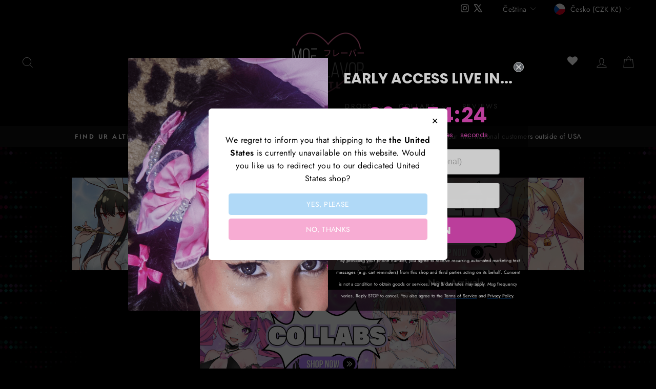

--- FILE ---
content_type: text/html; charset=UTF-8
request_url: https://front.smartwishlist.webmarked.net/v6/fetchstoredata.php?callback=jQuery22004055961640738064_1769439934455&store_domain=intl.moeflavor.com&store_id=53228929193&customer_id=0&_=1769439934456
body_size: 1018
content:
jQuery22004055961640738064_1769439934455({"add_tooltip_text":"Add to &lt;a href=&#039;\/a\/wishlist&#039;&gt;Wishlist&lt;\/a&gt;","remove_tooltip_text":"Remove from &lt;a href=&#039;\/a\/wishlist&#039;&gt;Wishlist&lt;\/a&gt;","wishlist_icon_color":"#e7677e","wishlist_icon_hover_color":"#b4b4b4","wishlist_icon_name":"heart-o","wishlist_icon_hover_name":"heart","extra_icon_class_name":"","extra_icon_hover_class_name":"","use_extra_icon":"0","display_item_count":"0","use_custom_location":"0","custom_location":null,"tooltip_offset_x":"0px","tooltip_offset_y":"0px","proxy_base":"\/a\/wishlist","tooltip_position":"top","display_tooltip":"1","display_topbadge":"1","topbadge_color":"#ffffff","topbadge_background_color":"#000000","topbadge_padding":"2px 6px","enable_accounts":"1","force_login":"0","extra_css_product":".header-item.header-item--icons .topbadge {\r\n    position: absolute;\r\n    top: 4px;\r\n    margin-left: 10px !important;\r\n}\r\n\r\n.header-item.header-item--icons {\r\n    position: relative;\r\n}\r\n\r\n.header-item.header-item--icons a[href*=wishlist] {\r\n    margin-right: 15px;\r\n    font-size: 20px;\r\n    width: 20px;\r\n}\r\n\r\n@media only screen and (max-width: 768px) {\r\n\r\n\t.header-item a { padding-right: 22px; }\r\n\r\n}\r\n\r\n\r\n\r\ndiv#bookmarkit.swpbutton2, div#bookmarkit.swpbutton3 {\r\n    position: static !important;\r\n  line-height: 40px !important;\r\n}\r\n\r\ndiv#smartwishlist {\r\n    margin: 0px 0 !important;\r\n}\r\n\r\n.unbookmarked {\n    color: #e7677e !important;\n}\n\n.unbookmarked:hover {\n    color:  #b4b4b4;\n}\n\n.bookmarked {\n    color:  #b4b4b4;\n}\n\n.bookmarked:hover {\n    color:  #b4b4b4;\n}\n\n\n.tooltip-store-theme {\n\tborder-radius: 5px !important; \n\tborder: 1px solid #a79c9d !important;\n\tbackground: #a79c9d !important;\n\tcolor: #ffffff !important;\n}\n\n.tooltipster-content a {\n    color: #ffffff;\n    text-decoration: underline;\n}\n\n.tooltipster-content a:hover {\n    color: #ffffff;\n    text-decoration: underline;\n}\n\n.tooltipster-content a:visited {\n    color: #ffffff;\n    text-decoration: underline;\n}\n\n.tooltip-store-theme .tooltipster-content {\n    font-family: inherit !important;\n    font-size: 12px !important;\n}.smartwishlist{cursor:pointer;}.smartwishlist {font-size:12px !important;}","display_tooltip_productpage":"0","use_autosetup":"1","display_fixed_link":"0","swfl_html":"&lt;i class=&quot;fa fa-heart-o&quot;&gt;&lt;\/i&gt; My Wishlist","swfl_text":"&lt;i class=&quot;fa fa-heart-o&quot;&gt;&lt;\/i&gt; My Wishlist","swfl_orientation_desktop":"vertical","swfl_position_desktop":"left","swfl_margin_desktop":"bottom","swfl_margin_value_desktop":"40%","swfl_background_color":"#31b0d5","swfl_text_color":"#000000","swpbutton_type":"3","swpbutton_add_text":"Add to Wishlist","swpbutton_remove_text":"Remove from Wishlist","swpbutton_font_family":"inherit","swpbutton_label_fontsize":"14px","swpbutton_icon_fontsize":"14px","swpbutton3_color":"#ffffff","swpbutton3_background_color":"#ff8dd6","swpbutton3_radius":"0px","swpbutton3_width_desktop":"100%","swpbutton3_width_mobile":"100%","swpbutton3_height":"","optimize_swpbutton_mobile":"1","mobile_max_width":"500px","disable_notification":"0","wishlist_items":[]});